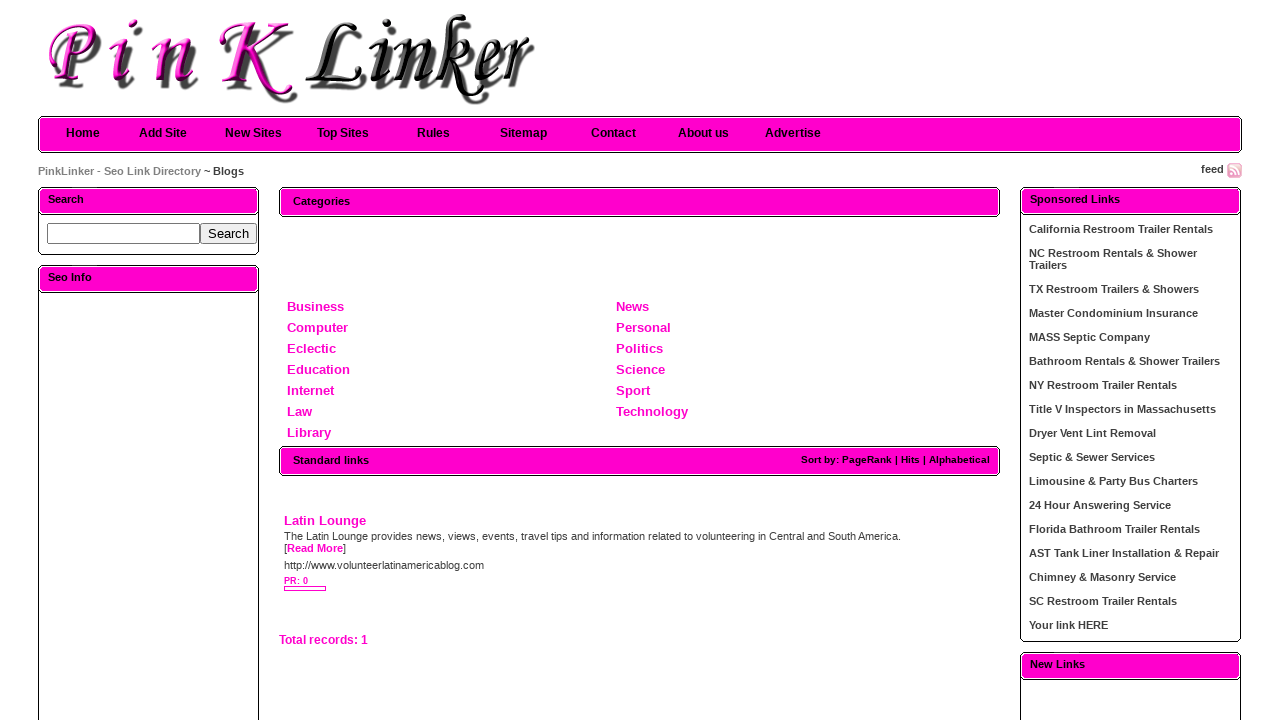

--- FILE ---
content_type: text/html; charset=utf-8
request_url: http://pinklinker.com/Blogs/
body_size: 2749
content:
<!DOCTYPE html PUBLIC "-//W3C//DTD XHTML 1.0 Transitional//EN" "http://www.w3.org/TR/xhtml1/DTD/xhtml1-transitional.dtd">
<html xmlns="http://www.w3.org/1999/xhtml">
<head>
<title>Seo Link Directory - Blogs </title>
<meta http-equiv="Content-Type" content="text/html; charset=UTF-8" />
<meta name="keywords" content="seo link directory" />
<meta name="description" content="PinkLinker - Free Seo Directory edited by human. Add your site to one of 450+ categories. We offer standard free submisions, reciprocal and featured listings." />
<meta name="robots" content="index, follow" />
<link rel="icon" href="/favicon.ico" type="image/x-icon">
<link rel="shortcut icon" href="/favicon.ico" type="image/x-icon">
<link rel="stylesheet" type="text/css" href="/pics/style.css" />
</head>
<body bgcolor="#ffffff">
<div id="container">
<div class="header">
<p></p>
<h1><a href="/"><img src="/pics/logo.gif" alt="Seo Link Directory" border="0" /></a></h1>
</div>
<div class="bar">
<span></span>
<ul>
<li><a id="home" href="/" title="Seo Link Directory">Home</a></li>
<li><a class="common" href="/submit.php?c=419" title="Submit your link to the directory">Add Site</a></li>
<li><a class="common" href="/index.php?p=d" title="Browse latest submitted links">New Sites</a></li>
<li><a class="common" href="/index.php?p=h" title="Browse most popular links">Top Sites</a></li>
<li><a class="common" href="/rules.php" title="Submission Rules">Rules</a></li>
<li><a class="common" href="/sitemap.php" title="Sitemap">Sitemap</a></li>
<li><a class="common" href="/contact.php" title="Contact">Contact</a></li>
<li><a class="common" href="/aboutus.php" title="About us">About us</a></li>
<li><a class="common" href="/advertise.php" title="Advertise">Advertise</a></li>
</ul>
</div><div class="nav"><h3>feed <a href="/rss.php?c=419"><img src="/pics/rss.gif" align="top" alt="RSS Feed" border="0" /></a></h3><p><a href="/">PinkLinker - Seo Link Directory</a> ~ Blogs</p></div><table width="100%"  border="0" cellspacing="0" cellpadding="0"><tr><td width="221" valign="top" class="padding"><h2 class="boxcaption">Search</h2>
<div class="box">
<form action="/index.php" method="get">
<table width="100%"  border="0" cellspacing="0" cellpadding="0">
<tr>
<td><input type="text" name="q" size="17" value="" /></td>
<td><input type="submit" value="Search" /></td>
</tr>
</table>
</form>
</div>
<p class="boxbottom"></p>
<h2 class="boxcaption">Seo Info</h2>
<div class="box" align="center">
<script type="text/javascript"><!--
google_ad_client = "pub-8407370626815056";
/* pinklinker, 160x600, 10-01-17 */
google_ad_slot = "4805549006";
google_ad_width = 160;
google_ad_height = 600;
//-->
</script>
<script type="text/javascript"
src="http://pagead2.googlesyndication.com/pagead/show_ads.js">
</script>
</div>
<p class="boxbottom"></p></td><td valign="top"><div class="caption"><h2></h2><p>Categories</p></div>
<script type="text/javascript"><!--
google_ad_client = "pub-8407370626815056";
/* pinklinker, 468x60 */
google_ad_slot = "3252373134";
google_ad_width = 468;
google_ad_height = 60;
//-->
</script>
<script type="text/javascript"
src="http://pagead2.googlesyndication.com/pagead/show_ads.js">
</script>
<br /><br /><table border="0" cellpadding="0" cellspacing="0" width="98%" align="center"><tr><td valign="top"><div class="cat"><a href="Business/">Business</a></div><div class="cat"><a href="Computer/">Computer</a></div><div class="cat"><a href="Eclectic/">Eclectic</a></div><div class="cat"><a href="Education/">Education</a></div><div class="cat"><a href="Internet/">Internet</a></div><div class="cat"><a href="Law/">Law</a></div><div class="cat"><a href="Library/">Library</a></div></td><td valign="top"><div class="cat"><a href="News/">News</a></div><div class="cat"><a href="Personal/">Personal</a></div><div class="cat"><a href="Politics/">Politics</a></div><div class="cat"><a href="Science/">Science</a></div><div class="cat"><a href="Sport/">Sport</a></div><div class="cat"><a href="Technology/">Technology</a></div></td></tr></table><div class="caption"><h2>Sort by: PageRank | <a href="?s=H">Hits</a> | <a href="?s=A">Alphabetical</a></h2><p>Standard links</p></div>
<script type="text/javascript"><!--
google_ad_client = "pub-8407370626815056";
/* pinklinker, 468x15, 10-01-17 */
google_ad_slot = "5763542492";
google_ad_width = 468;
google_ad_height = 15;
//-->
</script>
<script type="text/javascript"
src="http://pagead2.googlesyndication.com/pagead/show_ads.js">
</script>
<br /><br /><div class="lbox"><div class="title"><a id="id_35585" href="http://www.volunteerlatinamericablog.com" title="Latin Lounge">Latin Lounge</a></div><div class="desc" align="justify">The Latin Lounge provides news, views, events, travel tips and information related to volunteering in Central and South America.<br />[<span class="readmore"><a href="/details/link-35585.html">Read More</font></a></span>]</div><div class="url">http://www.volunteerlatinamericablog.com</div><div><div class="pr">
PR: 0
<div class="prg">
<div class="prb" style="width: 0px"></div>
</div>
</div></div></div><script type="text/javascript">/* <![CDATA[ */var root = '';
   var a = document.getElementsByTagName("a");
   for(i = 0; i< a.length; i++)
      if(a[i].id != '')
         a[i].onclick = count_link;
   function count_link() {
      i = new Image();
      i.src= root+'/cl.php?id='+this.id;
      return true;
   }
   /* ]]> */</script><br /><div class="page"><div class="pagination"><ul><li></li></ul></div><p>Total records: 1</p></div><br /><br /></td><td width="221" valign="top" class="padding2"><h2 class="boxcaption">Sponsored Links</h2>
<div class="box" align="left">
<a href="http://www.californiarestroom.com"><b>California Restroom Trailer Rentals</b></a><br /><br />
<a href="http://www.ncrestrooms.com"><b>NC Restroom Rentals & Shower Trailers</b></a><br /><br />
<a href="https://www.txrestrooms.com"><b>TX Restroom Trailers & Showers</b></a><br /><br />
<a href="http://www.massinsuranceagency.com/master-condominium-insurance.html"><b>Master Condominium Insurance</b></a><br /><br />
<a href="https://www.curtisseptic.com"><b>MASS Septic Company</b></a><br /><br />
<a href="http://www.portabletoiletsandshowers.com"><b>Bathroom Rentals & Shower Trailers</b></a><br /><br />
<a href="http://www.nyrestrooms.com"><b>NY Restroom Trailer Rentals</b></a><br /><br />
<a href="http://www.titlevsepticinspection.com"><b>Title V Inspectors in Massachusetts</b></a><br /><br />
<a href="http://www.4dryerventcleaning.com"><b>Dryer Vent Lint Removal</b></a><br /><br />
<a href="http://www.waylandseptic.com"><b>Septic & Sewer Services</b></a><br /><br />
<a href="http://www.masslimousine.com"><b>Limousine & Party Bus Charters</b></a><br /><br />
<a href="http://www.expertansweringservice.com"><b>24 Hour Answering Service</b></a><br /><br />
<a href="http://www.floridarestroomtrailers.com"><b>Florida Bathroom Trailer Rentals</b></a><br /><br />
<a href="http://www.4sandblastingpainting.com"><b>AST Tank Liner Installation & Repair</b></a><br /><br />
<a href="http://www.chimneymatch.com/"><b>Chimney & Masonry Service</b></a><br /><br />
<a href="http://www.screstrooms.com"><b>SC Restroom Trailer Rentals</b></a><br /><br />
<a href="/advertise.php"><b>Your link HERE</b></a>
</div>
<p class="boxbottom"></p>
<h2 class="boxcaption">New Links</h2>
<div class="box" align="center">
<script type="text/javascript"><!--
google_ad_client = "pub-8407370626815056";
/* pinklinker, 160x600, 10-01-17 */
google_ad_slot = "4805549006";
google_ad_width = 160;
google_ad_height = 600;
//-->
</script>
<script type="text/javascript"
src="http://pagead2.googlesyndication.com/pagead/show_ads.js">
</script>
</div>
<p class="boxbottom"></p></td></tr></table></div><br /><div class="footer"><h3>Thumbnails powered by <a href="http://www.thumbshots.com" target="_blank" title="Thumbnails Previews by Thumbshots">Thumbshots</a></h3><p>&copy; Copyright <a href="/" title="Seo Link Directory">Seo Link Directory</a> 2009 - 2025 - All rights reserved.</p></div><br />
<script type="text/javascript">
var gaJsHost = (("https:" == document.location.protocol) ? "https://ssl." : "http://www.");
document.write(unescape("%3Cscript src='" + gaJsHost + "google-analytics.com/ga.js' type='text/javascript'%3E%3C/script%3E"));
</script>
<script type="text/javascript">
try {
var pageTracker = _gat._getTracker("UA-2592095-13");
pageTracker._trackPageview();
} catch(err) {}</script>
</body></html>

--- FILE ---
content_type: text/html; charset=utf-8
request_url: https://www.google.com/recaptcha/api2/aframe
body_size: 264
content:
<!DOCTYPE HTML><html><head><meta http-equiv="content-type" content="text/html; charset=UTF-8"></head><body><script nonce="d7xwboGQQot2UPOyu9naog">/** Anti-fraud and anti-abuse applications only. See google.com/recaptcha */ try{var clients={'sodar':'https://pagead2.googlesyndication.com/pagead/sodar?'};window.addEventListener("message",function(a){try{if(a.source===window.parent){var b=JSON.parse(a.data);var c=clients[b['id']];if(c){var d=document.createElement('img');d.src=c+b['params']+'&rc='+(localStorage.getItem("rc::a")?sessionStorage.getItem("rc::b"):"");window.document.body.appendChild(d);sessionStorage.setItem("rc::e",parseInt(sessionStorage.getItem("rc::e")||0)+1);localStorage.setItem("rc::h",'1765716569956');}}}catch(b){}});window.parent.postMessage("_grecaptcha_ready", "*");}catch(b){}</script></body></html>

--- FILE ---
content_type: text/css
request_url: http://pinklinker.com/pics/style.css
body_size: 1819
content:
body {
	margin: 0px;
	color: #3f3f3f;
	font-family: Verdana, Arial, Helvetica, sans-serif;
	font-size: 11px;
}

	p {
		margin: 0;
		padding: 0;
	}
	
	a {
		color: #3f3f3f;
		text-decoration: none;
	}
	
	a:hover {
		text-decoration: underline;
	}

h1, h2, h3, h4 {
	margin: 0;
	font-size: 11px;
}

.thumbs {
background: url('thumbs.gif') center center;
} 

#container {
	width: 94%;
	margin: 0 auto 0 auto;
}

.header {
	margin: 10px 0 0 0;
	width: 100%;
}
	.header h1 {
		margin: 0 0 0 9px;
	}

	.header p {
		float: right;
		margin: 0;
	}

.bar {
	background: url('bar.bg.gif');
	height: 37px;
	margin: 10px 0 10px 0;
}	
	.bar span {
		background: url('bar.bg.gif') no-repeat 0px -37px;
		float: right;
		margin: 0px;
		width: 17px;
		height: 37px;
	}

	.bar ul {
		margin: 0;
		padding: 0;
		list-style-type: none;
	}
	
	.bar li {
		padding:0;
		margin: 0;
		height: 37px;
		display: inline;
		float:left;
		list-style-type: none;
	}
	
	.bar li a {
		color: #000000;
		text-decoration: none;
	}
	
	.bar li a:hover {
		color: #ffffff;
		text-decoration: none;
	}
#home {
	padding: 0px;
	text-align: center;
	font-size: 12px;
	font-weight: bold;
	line-height: normal;
	}

	a#home {
			overflow:hidden;
			display:block;
			width:70px;
			height:27px;
			padding: 10px 0 0 10px;
			background:url('bar.start.gif') no-repeat;
	}
	a#home:hover {
		background:url('bar.start.gif') no-repeat 0px -37px;
		}
	
	.common {
		padding: 0px;
		text-align: center;
		font-size: 12px;
		font-weight: bold;
		line-height: normal;
	}
	a.common {
			overflow:hidden;
			display:block;
			width:90px;
			height:27px;
			padding: 10px 0 0 0;
	}
	a.common:hover {
		background:url('bar.bg.gif') no-repeat center -74px;
		}
		
		

.search {
	 margin: 6px 15px 3px 8px; padding: 2px 0 0 8px; border: 1px solid #3f3f3f; font-size: 12px; font-weight: bold; background: none; color: #a69d7f; height: 18px; width: 100px;
}

.box {
	border-left: 1px solid #000000;
	border-right: 1px solid #000000;
	padding: 8px;
	width: 203px;
}
	.box a {
		color: #3f3f3f; text-decoration: none;
	}
	.box a:hover {
		text-decoration: underline;
	}
	
	.box ul {
		margin: 0;
		padding: 0;
	}
	.box li {
		list-style-type: none;
		margin: 0 0 0 3px;
		padding: 0 0 4px 20px;
		background: url('blt.gif') no-repeat;
	}
	
	.boxcaption {
		background: url('box.caption.gif') no-repeat;
		padding: 6px 0 0 10px;
		height: 22px;
		width: 211px;
		color: #000000;
	}
	
	.boxbottom {
		background: url('box.bottom.gif') no-repeat;
		width: 221px;
		height: 3px;
		margin: 0 0 10px 0;
	}


.page {
	color: #ff00cc;
	font-weight: bold;
	font-size: 12px;
	margin: 5px 0 5px 0;
}
	.page p {
	}

.pagination {
	padding: 2px;
	float: right;
	font-size: 10px;
	font-weight: bold;
}
	.pagination ul {
		font-size: 10px;
		margin: 10px 0 10px 0;
		padding: 0px;
		text-align: left;
	}
	.pagination li {
		display: inline;
		list-style-type: none;
		padding-bottom: 1px;
	}
	.pagination a {
		color: #FF00CC;
		border: #FF00CC 1px solid;
		padding: 5px;
		text-decoration: none;
	}
	.pagination a:visited {
		border: #FF00CC 1px solid;
		color: #FF00CC;
		padding: 5px;
		text-decoration: none;
	}
	.pagination a:hover {
		background-color: #f9fcf5;
		border: #808080 1px solid;
		color: #808080;
		text-decoration: none;
	}
	.pagination a:active {
		background-color: #f9fcf5;
		border: #808080 1px solid;
		color: #808080;
	}
	
.padding {
	padding: 0 20px 0 0;
}
.padding2 {
	padding: 0 0 0 20px;
}


.paypal {
	font-size: 18px;
	color: #808080;
	font-weight: bold;
	text-align: center;
}

.caption {
	background: url('caption.bg.gif') repeat-x bottom;
	height: 30px;
	font-size: 11px;
	font-weight: bold;
	color: #000000;
	margin: 0 0 10px 0;
}
	.caption p {
		background: url('caption.left.gif') no-repeat left;
		padding: 8px 0 2px 14px;
		height: 20px;
		color: #000000;
		margin: 0;
	}
	
	.caption a {
		color: #000000; text-decoration: none;
	}
	.caption a:hover {
		text-decoration: underline;
	}
	
	.caption h2 {
		background: url('caption.right.gif') no-repeat right;
		float: right;
		margin: 0px;
		font-size: 10px;
		height: 22px;
		padding: 8px 10px 0 0;
	}

.content {
	margin: 0 16px 0 10px;
}
	.content ul {
		margin: 0;
		padding: 0;
	}

	.content li {
		list-style-type: none;
		margin: 0 0 0 3px;
		background: url('blt.gif') no-repeat;
		padding: 0 0 4px 20px;
	}

.fbox {
	border: 1px solid #ff00cc;
	padding: 10px;
	background: #ffffff;
	margin: 5px 5px 10px 5px;
}

.lbox {
	margin: 0 5px 25px 5px;
}

.footer {
	background: url('footer.bg.gif') repeat-x top;
	padding: 15px 0 0 0;
	margin: 0 auto 0 auto;
	width: 94%;
	color: #3f3f3f;
	height: 40px;
}
	.footer p {
		margin: 0;
	}
	.footer h3 {
		float: right;
		margin: 0px;
		font-weight: normal;
	}
	.footer a {
		color: #000000; text-decoration: none;
	}
	.footer a:hover {
		text-decoration: underline;
	}

.nav {
	color: #3f3f3f;
	font-size: 11px;
	font-weight: bold;
	margin: 0 0 10px 0;
	padding: 0;
}
	.nav p {
		margin: 0;
		padding: 2px 0 0 0;
	}
	
	.nav h3 {
		float: right;
		margin: 0;
		font-size: 11px;
	}
	
	.nav a {
		font-size: 11px; color: #808080; text-decoration: none;
	}
	.nav a:hover {
		text-decoration: underline;
	}

.text {
	border: 1px solid #3f3f3f;
	background: #ffffff;
	height: 17px;
	font-size: 12px;
	padding: 2px 2px 2px 6px;
	width: 360px;
	color: #3f3f3f;
}
.textarea {
	border: 1px solid #3f3f3f;
	padding: 2px 2px 2px 6px;
	font-size: 12px;
	width: 360px;
	color: #3f3f3f;
}
.textpy {
	border: 1px solid #3f3f3f;
	background: #ffffff;
	height: 17px;
	font-size: 12px;
	padding: 2px 2px 2px 6px;
	width: 50px;
	color: #3f3f3f;
}

.captcha {
	border: 1px solid #3f3f3f;
	background: url('loader.gif') no-repeat center;
}

form {
	Margin: 0;
}

.cat {
	font-size: 13px;
	font-weight: bold;
	color: #ff00cc;
	margin: 0 0 6px 0;
}
	.cat a {
		font-size: 13px; color: #ff00cc; text-decoration: none;
	}
	.cat a:hover {
		text-decoration: underline;
	}
	.cat span {
		font-size: 9px;
		padding: 0 0 0 4px;
	}
.subcat {
	font-size: 11px;
	color: #3f3f3f;
	margin: 0 0 2px 0;
	font-weight: normal;
}
	.subcat a {
		COLOR: #3f3f3f; text-decoration: none;
	}
	.subcat a:hover {
		text-decoration: underline;
	}

.break {
	padding: 3px 0 3px 0;
}

.title {
	font-weight: bold; font-size: 13px; color: #ff00cc; margin: 0 0 2px 0;
}
	.title a {
		font-size: 13px; color: #ff00cc; text-decoration: none;
	}
	.title a:hover {
		text-decoration: underline;
	}


.desc {
	font-size: 11px; color: #3f3f3f; font-weight: normal; margin: 0 0 2px 0;
}

.url {
	font-weight: normal; font-size: 11px; color: #3f3f3f;  margin: 5px 0 5px 0;
}

div.pr {
	font-size: 7pt;
	font-weight: bold;
	color: #ff00cc;
}

div.prg{
	width: 40px;
	border: 1px solid #ff00cc;
	height: 3px;
	font-size: 1px;
}
div.prb{
	background: #ff00cc;
	height: 3px;
	font-size: 1px;
}
.small, .small a {
	padding: 0px;
	margin: 0px;
	color: #3f3f3f;
	font-weight: normal;
	font-size: 7pt;
	text-decoration: none;
}

.err {
	color: #FF0000;
	margin: 0 5px 5px 5px;
	font-weight: bold;
	padding: 6px;
	border: 1px solid #808080;
}

.msg {
	color: #ff00cc;
	margin: 0 5px 5px 5px;
	font-weight: bold;
	padding: 6px;
	border: 1px solid #ff00cc;
}

span.req {
	color: #FF0000;
	font-weight: bold;
}

select {
	font-size: 8pt;
	color: #000000;
	border: 1px solid #d5d5d5;
}

.os {
	color: #3d4c53;
	font-weight: bold;
}
	.os a {
		color: #3d4c53; font-size: 11px; text-decoration: none;
	}
	.os a:hover {
		text-decoration: underline;
	}
	
.design {
	color: #982a05;
	font-weight: bold;
}
	.design a {
		color: #982a05; font-size: 11px; text-decoration: none;
	}
	.design a:hover {
		text-decoration: underline;
}
.readmore {
	color: #ff00cc;
	font-weight: bold;
}
.readmore a {
		color: #ff00cc; font-size: 11px; text-decoration: none;
	}
	.readmore a:hover {
		text-decoration: underline;
}
.previous {
    float: left; text-align: left;
}
.next {
    float: right; text-align: right;
}
.button {
    border: 1px solid #000000;
    background: #ffffff;
    text-decoration: underline;
    color: #ff00cc;
    font-family: Verdena;
    float: left;
    text-align: left;
}

			    